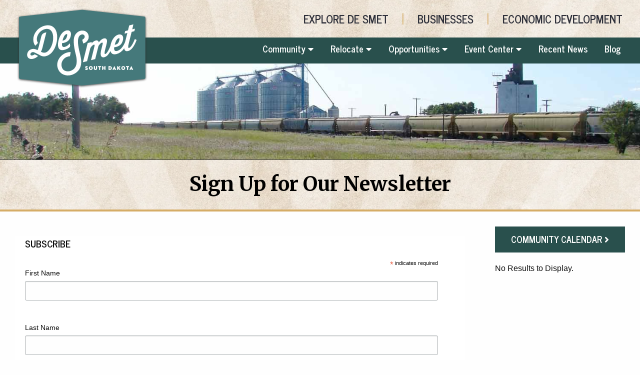

--- FILE ---
content_type: text/css
request_url: https://desmetsd.com/css/app.css
body_size: 9184
content:
body p{
	font-size: 18px;
	line-height: 2;
}

.textsmaller p{
  font-size: 16px;
  line-height: 1.5;
}

.textsmaller h2{
  font-size: 26px;
  color: #C28F1A;
}

.textsmaller2 p{
  font-size: 16px;
  line-height: 1.5;
}

.yellow{
  color: #C28F1A;
}

.extrap{
  padding: 10px;
}

.calloutyellow{
  padding: 15px 10px 15px 10px;
  border-radius: 10px;
  background-color: #d5ac66;
}

.calloutyellow p{
font-size: 17px;
font-weight: 500;
} 

.calloutyellow p,h2{
  padding: 0;
  margin: 0;
}

.button{
  text-transform: uppercase;
  font-weight: bold;
  font-family: 'News Cycle', sans-serif;
  font-size: 18px;
  background-color: #44797b;
  color: white;
}

.button:hover{
  background-color: #29504d;
  color: white;
}

.button:focus{
  background-color: #29504d;
  color: white;
}

.button.secondary{
  text-transform: uppercase;
  font-weight: bold;
  font-family: 'News Cycle', sans-serif;
  font-size: 18px;
  background-color: #29504d;
  color: white;
  text-decoration: none;
}

.button.secondary:hover{
  text-transform: uppercase;
  font-weight: bold;
  font-family: 'News Cycle', sans-serif;
  font-size: 18px;
  background-color: #44797b;
  color: white;
  text-decoration: none;
}

.button.secondary:focus{
  text-transform: uppercase;
  font-weight: bold;
  font-family: 'News Cycle', sans-serif;
  font-size: 18px;
  background-color: #44797b;
  color: white;
  text-decoration: none;
}

.button.social{
  text-transform: uppercase;
  font-weight: bold;
  font-family: 'News Cycle', sans-serif;
  font-size: 18px;
  background-color: #44797b;
  color: white;
  text-decoration: none;
  padding-top: 15px;
  padding-bottom: 15px;
}

.button.social:hover{
  text-transform: uppercase;
  font-weight: bold;
  font-family: 'News Cycle', sans-serif;
  font-size: 18px;
  background-color: #4d8a8c;
  color: white;
  text-decoration: none;
}

.button.social:focus{
  text-transform: uppercase;
  font-weight: bold;
  font-family: 'News Cycle', sans-serif;
  font-size: 18px;
  background-color: #44797b;
  color: white;
  text-decoration: none;
}

.button.small{
  font-size: 15px;
}

.subpagehead{
  background-color: #222222;
  color: black;
  padding: 15px 0;
  width:100%;
  background: url('../images/texture-2-warm.webp') no-repeat center center;
  background-size: cover;
  border-bottom: 4px solid #d5ac66;
  border-top: 1px solid #444444;
}

.thingstodo h2{
  background-color: #e8e8e8;
  border-top: 4px solid #d5ac66;
  color: black;
  padding: 5px 15px 10px 15px;
}

.thingstodo img{
  border-top: 1px solid #e8e8e8;
  border-left: 1px solid #e8e8e8;
  border-right: 1px solid #e8e8e8;
}

.imgright{
width: 50%;
float: right;
padding: 0 0 10px 20px;
}

.shadowhover:hover{
  -webkit-box-shadow: 4px 5px 15px -4px rgba(0,0,0,0.39); 
box-shadow: 4px 5px 15px -4px rgba(0,0,0,0.39);
}

.padbot p:last-child{
  padding-bottom: 30px;
}

.h1{
  font-family: 'Merriweather', serif;
  font-weight: bold;
  font-size: 40px;
}

.h2, .h3, .h4, .h5, .h6{
  font-family: 'News Cycle', sans-serif;
  font-weight: bold;
  text-transform: uppercase;
  letter-spacing: 2px;
}

h2, h3, h4, h5, h6{
  font-family: 'News Cycle', sans-serif;
  font-weight: bold;
  text-transform: uppercase;
}

.quote{
  padding: 0 45px 10px 45px;
}

.housingimg{
    max-width: 100%;
    aspect-ratio: 2 / 1.5;
    width: 100%;
    object-fit: cover;
    height: auto;
    transform: scale(1);
}

.listinginfo p{
  line-height: 1.5;
}

.card-section p{
  margin-bottom: 10px;
  line-height: 1.5;
}

.card-section .button{
  margin-bottom: 0px;
}

.cursive{
  font-family: 'Allura', cursive;
  font-weight: bold;
  font-size: 40px;
  text-transform: capitalize;
}

.texturewrap{
  width:100%;
  background: url('../images/texture-2-warm.webp') no-repeat center center;
  background-size: cover;
  padding: 30px 0;
}

.darkgrey{
  background-color: #333333;
  width:100%;
  color: white;
}

.darkgrey ul a{
  color: white;
  font-size: 18px;
}

.darkgrey ul a:hover{
  text-decoration: underline;
}

.lightgreywrap{
  background-color: #d8d8d8;
  width:100%;
}

.iconwrap{
  width:100%;
  padding: 20px 0;
  border-bottom: 5px solid #29504d;
  border-top: 5px solid #29504d;
}

.iconhover:hover,
.iconhover:focus {
  -webkit-filter: drop-shadow(3px 3px 5px #888888);
        filter: drop-shadow(3px 3px 5px #888888);
  transform: translateY(-0.5em);
}

.iconwrap img{
  padding: 20px;
}

.flex{
  max-width: 1500px;
}

.newsblock {
  background-color: #d4d4d4;
  border: 0.5px solid #d4d4d4;
  padding: 10px;
}

.newsblock h3{
  padding: 10px 10px 0 10px;
}

.newsblock h2{
  padding: 10px 10px 0 10px;
}

.newsblock p{
  padding: 0 20px;
}

.newsblock img{
  width: 100%;
  }

.accordion-item{
  background-color: #d5ac66;
}

.accordion-item .accordion-title{
  color: black;
  text-transform: uppercase;
  font-weight: bold;
  font-family: 'News Cycle', sans-serif;
  font-size: 20px;

}

.accordion-item:hover{
  background-color: #C28F1A;
}

.padding{padding: 40px;}
.paddingless{padding: 10px;}

.mtop0{margin-top: 0px;}
.mtop5{margin-top: 5px;}
.mtop10{margin-top: 10px;}
.mtop15{margin-top: 15px;}
.mtop20{margin-top: 20px;}
.mtop30{margin-top: 30px;}
.mtop40{margin-top: 40px;}
.mtop50{margin-top: 50px;}
.mtop100{margin-top: 100px;}

.mbot0{margin-bottom: 0px;}
.mbot5{margin-bottom: 5px;}
.mbot10{margin-bottom: 10px;}
.mbot20{margin-bottom: 20px;}
.mbot30{margin-bottom: 30px;}
.mbot40{margin-bottom: 40px;}
.mbot50{margin-bottom: 50px;}
.mbot100{margin-bottom: 100px;}

.pleft15{padding-left: 15px;}
.pright15{padding-right: 15px;}
.pbot20{padding-bottom: 20px;}
.pright20{padding-right: 20px;}

.bold{font-weight: bold;}
.photo100{width: 100%;}
.pad{padding: 0 10px 0 10px;}
.hoverit:hover{opacity:0.85;}

.adborder {
border:1px solid #DAD1C4;
}

.adborder:hover {
opacity:0.95;
}

.swiper-slide img {
  display: block;
  width: 100%;
  height: 100%;
  object-fit: cover;
}

.swiper-container {
  margin-left: auto;
  margin-right: auto;
}

.swiper-button-next,.swiper-button-prev{
  color: white!important;
}

.swiper-pagination-bullet{
  background-color: white!important;
}

/* Container holding the image and the text */
.container {
  position: relative;
  text-align: center;
  overflow: hidden;
  width: 100%;
}

@media screen and (max-width: 29.9375em) {
/* Centered text */
.centered {
  position: absolute;
  top: 50%;
  left: 50%;
  transform: translate(-50%, -50%);
  font-size: 26px;
  color: white;
  font-weight: bold;
  text-transform: uppercase;
  text-shadow: 1px 1px 2px #000000;
  font-family: 'News Cycle', sans-serif;
  letter-spacing: 3px;

}
}

@media screen and (max-width: 0em), screen and (min-width: 30em) {
/* Centered text */
.centered {
  position: absolute;
  top: 50%;
  left: 50%;
  transform: translate(-50%, -50%);
  font-size: 40px;
  color: white;
  font-weight: bold;
  text-transform: uppercase;
  text-shadow: 1px 1px 2px #000000;
  font-family: 'News Cycle', sans-serif;
  letter-spacing: 3px;

}
}

* {
    -moz-box-sizing: border-box;
    -webkit-box-sizing: border-box;
    box-sizing: border-box;
    margin: 0;
    padding: 0;
}

.container img {
    max-width: 100%;
    transition: all 0.3s;
    display: block;
    width: 100%;
    height: auto;
    transform: scale(1);
}

.container:hover img {
    transform: scale(1.2);
}

.container-gallery{
  background-position: center;
  background-repeat: no-repeat;
  background-size: cover;
  position: relative;
  position:relative;
  overflow:hidden;
}

.container-gallery:hover img {
    transform: scale(1.2);
}

.container-gallery img {
    max-width: 100%;
    transition: all 0.3s;
    display: block;
    aspect-ratio: 1 / 1;
    width: 100%;
    object-fit: cover;
    height: auto;
    transform: scale(1);
}

.container-gallery{
  background-position: center;
  background-repeat: no-repeat;
  background-size: cover;
  position: relative;
  position:relative;
  overflow:hidden;
}

.container-gallery:hover img {
    transform: scale(1.2);
}

.container-gallery img {
    transition: all 0.3s;
    display: block;
    height: 300px;
    object-fit: cover;
    transform: scale(1);
    min-width: 100%;
}

.gallerywrap{
  border-top: 5px solid #d5ac66;
}

.calloutbd{
  background-color: #e4e4e4;
  margin-bottom: 20px;
}

.calloutgrey{
  background-color: #d9d9d9;
  padding: 20px 20px 10px 20px;
}

.calloutgrey .soc em{
  font-size: 40px;
  color: black;
  padding: 5px;
}

.paddinginside{
  margin-top: 1px;
}

.logodb{
  padding: 20px;
}

.infodb p{
  color: #555555;
  font-weight: bold;
  line-height: 1.5;
  font-size: 16px;
}

.infodb .social em{
  font-size: 40px;
  padding: 5px;
  margin-bottom: 10px;
}

.headerdb{
  color: white;
  background-color: #29504d;
  border-bottom: 4px solid #d5ac66;
  padding: 10px 15px 5px 15px;
  font-weight: bold;
}

.map iframe{
  width: 100%;
  height: 300px;
}

.backgrey{
  padding: 15px 20px 0px 15px;
  margin-top: 0px;
  background-color: #e4e4e4;
  
}

.rightnav a{
  text-decoration: none;
  color: black;
  font-weight: bold;
}

.rightnav a:hover{
  text-decoration: none;
  color: black;
  font-weight: bold;
}

.rightnav p{
  color: black;
  background-color:#d5ac66;
  margin: 0px;
  padding: 5px 15px;
  font-size: 15px;
}

.rightnav p:hover{
  background-color:#C28F1A;
  margin: 0px;
  padding: 5px 15px;
}

.rightnav em{
  padding-right: 5px;
}


--- FILE ---
content_type: text/css
request_url: https://desmetsd.com/css/app-nav.css
body_size: 2908
content:
@media screen and (max-width: 49.9375em) {
 #menu {
  display:none;
}
.menuback{
  background-color:#29504d;
  width: 100%;
}
}

@media screen and (max-width: 0em), screen and (min-width: 50em) {
.slicknav_menu {
  display:none;
}
.menuback{
/*  border-top: 1px solid #000000;*/
}
}

.logotop{
  position: absolute;
  z-index: 2;
  width: 310px;
  margin: 10px;
  -webkit-filter: drop-shadow(0 1px 2px #333333);
    filter: drop-shadow(0 1px 2px #333333); 
}

.logo{
  width: 300px;
  margin: 20px;
}

.logo:hover{
  opacity: 0.9;
}

header a{
  text-decoration: none;
}

.backwhite{
  background-color: white;
}

.headerwrap{
/*  border-bottom: 3px solid #000000;*/
  width:100%;
  background: url('../images/texture-2-warm.webp') no-repeat center center;
  background-size: cover;
  font-family: 'News Cycle', sans-serif;
  text-transform: uppercase;
  font-size:26px;
}

.headerwrap li{
  color: #d5ac66;
}

.navbar ul li a {
  display: block;
  text-decoration: none;
  color: #2e303a;
  padding: 20px;
  white-space: nowrap;
  font-size:22px;
  font-weight:bold;
}

.navbar li{
  display: inline-block;
position: relative;
list-style: none;
}

.navbar ul li a:hover 
{
  color:#7f8079;
}

.drop-item{
  width: 100%;
}

.nav-ul li a{
  color: black;
}

.nav-ul li a:hover{
  color: #780001;
  text-decoration: none;
}

.navbar ul {
  margin: 0;
  padding: 0;
  list-style: none;
  z-index: 999999;
  background-color: transparent;
}


.navbar2 ul {
  margin: 0;
  padding: 0;
  list-style: none;
  z-index: 999999;
  background-color: transparent;
}

.navbar .nav-item{
  display: inline-block;
  position: relative;
  margin-top: 5px;
  margin-bottom: 10px;
}


.navbar2 .nav-item{
  display: inline-block;
  position: relative;
  margin-top: 5px;
  margin-bottom: 10px;
}

.navbar li ul {
  display:none;
  background-color: white;
  border: 0.5px solid #666666;
  z-index: 999999;
}

.navbar2 li ul {
  display:none;
  background-color: #29504d;
  z-index: 999999;
}


.navbar li:hover ul {
  display: block;
  position: absolute;
}

.navbar2 li:hover ul {
  display: block;
  position: absolute;
}

.navbar ul li ul {
  font-size: 14px;
  width: 220px;
  width: auto;
}

.navbar2 ul li ul {
  width: 220px;
  padding: 5px 0;
}

.drop-item{
  float: none;
}

.navbar ul li ul a{
  font-size:16px;
  padding: 10px 20px;
  margin:0px;
}

.navbar2 ul li ul li a {
display: block;
font-size:17px;
}

.thenav2 a {
display: block;}

.navbar2 ul li ul li{
  margin: 5px 0;
}

.nav-ul{
  margin-right: 30px;
  padding-bottom: 5px;
  padding-top: 5px;
}

.topbar{
  background-color: #29504d;
  color: white;
}

.topbar ul{
  list-style-type: none;
  margin: 0;
  padding: 0;
  overflow: hidden;
}

.topbar li {
  padding-left: 15px;
  padding-right: 15px;
  display: inline-block;
}

.topbar {
  display: block;
  padding: 8px 8px 15px 8px;
  background-color: #29504d;
  line-height: 0.5;
}

.topbar a{
  font-family: 'News Cycle', sans-serif;
  font-weight: bold;
  font-size: 18px;
  color: white;
}

.topbar a:hover{
  color: #d8d8d8;
}




--- FILE ---
content_type: text/css
request_url: https://desmetsd.com/css/app-footer.css
body_size: 1176
content:
.footer-wrap{
  width: 100%;
  background-color: #333333;
  padding-bottom: 10px;
  padding: 10px;
  font-size: 16px;
  padding: 20px 0 20px 0;
}

.footer-wrap .padding{
  padding-left: 20px;
  padding-right: 20px;
}

.footer-wrap a{
  text-decoration: none;
}

.graphic-wrap{
  background-color: #e2e1dd;
}

.social-wrap{
  background-color: #29504d;
  padding: 20px 0 5px 0;
}

.social-wrap .soc em{
  font-size: 50px; 
  padding-right: 20px;
}

.social-wrap .soc em:hover{
  color: #d8d8d8;
}

.social-wrap a{
  color: white;
}

.logofooter{
  height: 170px;
}

.social{
  font-size: 50px;
  padding: 0px;
  margin: 0px;
}

.social a:hover{
  opacity: .7;
}

.footer-wrap{
  color: white;
}

.footer-wrap .underline{
  border-bottom: 1px dashed white;
}

footer p{
  line-height: 1.5;
}

footer a{
  color: white;
  font-weight: bold;
  text-decoration: underline;
}

footer a:hover{
  text-decoration: underline;
  color: white;
}

footer .foot{
  padding-top: 12px;
  padding-bottom: 0px;
}

.bottom-bar p{
  width: 100%;
  font-size: 15px;
  padding-top: 10px;
  color: #29504d;
}

.bottom-bar a{
  text-decoration: underline;
  color: #29504d;
}

.bottom-bar a:hover{
  text-decoration: underline;
  color: #29504d;
  font-weight: bold;
}

.copyright{
  font-size: 12px;
  margin: 0px;
  padding: 0px;
}

--- FILE ---
content_type: text/css
request_url: https://desmetsd.com/css/snav.css
body_size: 3595
content:
/*!
 * SlickNav Responsive Mobile Menu v1.0.7
 * (c) 2016 Josh Cope
 * licensed under MIT
 */
.slicknav_btn {
  position: relative;
  display: block;
  vertical-align: middle;
  float: right;
  padding: 0.6em 0.625em 0.438em 0.625em;
  line-height: 1.125em;
  cursor: pointer; 
  font-family: sans-serif;}
  .slicknav_btn .slicknav_icon-bar + .slicknav_icon-bar {
    margin-top: 0.188em; }

.slicknav_menu {
  *zoom: 1; }
  .slicknav_menu .slicknav_menutxt {
    display: block;
    line-height: 1.188em;
    float: left; }
  .slicknav_menu .slicknav_icon {
    float: left;
    width: 1.125em;
    height: 0.875em;
    margin: 0.188em 0 0 0.438em; }
    .slicknav_menu .slicknav_icon:before {
      background: transparent;
      width: 1.125em;
      height: 0.875em;
      display: block;
      content: "";
      position: absolute; }
  .slicknav_menu .slicknav_no-text {
    margin: 0; }
  .slicknav_menu .slicknav_icon-bar {
    display: block;
    width: 1.125em;
    height: 0.125em;
    -webkit-border-radius: 1px;
    -moz-border-radius: 1px;
    border-radius: 1px;
    -webkit-box-shadow: 0 1px 0 rgba(0, 0, 0, 0.25);
    -moz-box-shadow: 0 1px 0 rgba(0, 0, 0, 0.25);
    box-shadow: 0 1px 0 rgba(0, 0, 0, 0.25); }
  .slicknav_menu:before {
    content: " ";
    display: table; }
  .slicknav_menu:after {
    content: " ";
    display: table;
    clear: both; }

.slicknav_nav {
  clear: both; }
  .slicknav_nav ul {
    display: block; }
  .slicknav_nav li {
    display: block;
    text-align: left; }
  .slicknav_nav .slicknav_arrow {
    font-size: 0.8em;
    margin: 0 0 0 0.4em; }
  .slicknav_nav .slicknav_item {
    cursor: pointer; }
    .slicknav_nav .slicknav_item a {
      display: inline; }
  .slicknav_nav .slicknav_row {
    display: block; }
  .slicknav_nav a {
    display: block; }
  .slicknav_nav .slicknav_parent-link a {
    display: inline; }

.slicknav_brand {
  float: left; }

.slicknav_menu {
  font-size: 16px;
  box-sizing: border-box;
  background: #29504d;
  padding: 5px; }
  .slicknav_menu * {
    box-sizing: border-box; }
  .slicknav_menu .slicknav_menutxt {
    color: white;
    font-weight: bold;}
  .slicknav_menu .slicknav_icon-bar {
    background-color: white; }

.slicknav_menu .dropdown{
  background-color: #29504d; 
}

.slicknav_menu .dropdown a{
  color: white; 
  font-weight: bold;
  font-size: 18px;
}

.slicknav_btn {
  margin: 5px 5px 6px;
  text-decoration: none;
  background-color: #29504d; }

.slicknav_nav {
  color: #1b4764;
  margin: 0;
  padding: 0;
  font-size: 0.875em;
  list-style: none;
  overflow: hidden; 
  text-transform: none;
}
  .slicknav_nav ul {
    list-style: none;
    overflow: hidden;
    padding: 0;
    margin: 0 0 0 20px; }
  .slicknav_nav .slicknav_row {
    padding: 5px 10px;
    margin: 2px 5px; }
    .slicknav_nav .slicknav_row:hover {
      -webkit-border-radius: 6px;
      -moz-border-radius: 6px;
      border-radius: 6px;
      background: ;
      color: white; }
  .slicknav_nav a {
    padding: 7px 10px 10px 10px;
    margin: 2px 5px;
    text-decoration: none;
    color: white; 
    font-weight: bold;
    font-size: 18px;
  }
  .slicknav_nav .button{
    color: white;
  }
  .slicknav_nav .button:hover{
    color: #29504d;
  }
    .slicknav_nav a:hover {
      -webkit-border-radius: 6px;
      -moz-border-radius: 6px;
      border-radius: 0px;
      color: #d8d8d8; 
      font-weight: bold;}
  .slicknav_nav .slicknav_txtnode {
    margin-left: 15px; }
  .slicknav_nav .slicknav_item a {
    padding: 0;
    margin: 0; }
  .slicknav_nav .slicknav_parent-link a {
    padding: 0;
    margin: 0; }

.slicknav_brand {
  color: #f2eee5;
  font-size: 18px;
  line-height: 30px;
  padding: 7px 12px;
  height: 44px; }


--- FILE ---
content_type: application/javascript; charset=UTF-8
request_url: https://desmetsd.com/js/webform-newsletter.js
body_size: 708
content:
$(document).ready(function(){
$("#btnnews").click(function(){
var ename = $("#name").val();
var eemail = $("#email").val();
var eaddress = $("#address").val();
var ecity = $("#city").val();
var estate = $("#state").val();
var ezip = $("#zip").val();
var escheck = $("#scheck").val();
if(ename=='' || eemail=='' || eaddress=='' || ecity=='' || estate=='' || ezip=='' || escheck=='')
{
alert("Please fill out the form.  All fields required");
}
else{
$("#btnnews").hide();
$.post("webform-newsletter-process.php", //Required URL of the page on server
{ // Data Sending With Request To Server
name:ename,
email:eemail,
address:eaddress,
city:ecity,
state:estate,
zip:ezip,
scheck:escheck
},
function(response,status){ // Required Callback Function
document.getElementById("showData").innerHTML=response;
$("#newsletterform")[0].reset();
});
}
});
});




--- FILE ---
content_type: application/javascript; charset=UTF-8
request_url: https://desmetsd.com/js/webform-jobs.js
body_size: 488
content:
$(document).ready(function(){
$("#btnjobs").click(function(){
var ename = $("#name").val();
var eemail = $("#email").val();
var ephone = $("#phone").val();
var ecomments = $("#comments").val();
var escheck = $("#scheck").val();
if(ename=='' || eemail=='' || ephone=='' || escheck=='')
{
alert("Please fill out the form.  All fields required");
}
else{
$("#btnjobs").hide();
var fdata = $('#jobscontactform').serialize();
$.post("webform-jobs-process.php", fdata,
function(response,status){ // Required Callback Function
document.getElementById("showDatajobs").innerHTML=response;
$("#jobscontactform")[0].reset();
});
}
});
});




--- FILE ---
content_type: application/javascript; charset=UTF-8
request_url: https://desmetsd.com/js/justifiedGallery.js
body_size: 40256
content:
/**
 * Justified Gallery - v4.0.0-alpha
 * http://miromannino.github.io/Justified-Gallery/
 *
 * Copyright (c) 2019 Miro Mannino
 * Licensed under the MIT license.
 */

/**
 * Justified Gallery controller constructor
 *
 * @param $gallery the gallery to build
 * @param settings the settings (the defaults are in JustifiedGallery.defaults)
 * @constructor
 */
var JustifiedGallery = function ($gallery, settings) {

  this.settings = settings;
  this.checkSettings();

  this.imgAnalyzerTimeout = null;
  this.entries = null;
  this.buildingRow = {
    entriesBuff: [],
    width: 0,
    height: 0,
    aspectRatio: 0
  };
  this.lastFetchedEntry = null;
  this.lastAnalyzedIndex = -1;
  this.yield = {
    every: 2, // do a flush every n flushes (must be greater than 1)
    flushed: 0 // flushed rows without a yield
  };
  this.border = settings.border >= 0 ? settings.border : settings.margins;
  this.maxRowHeight = this.retrieveMaxRowHeight();
  this.suffixRanges = this.retrieveSuffixRanges();
  this.offY = this.border;
  this.rows = 0;
  this.spinner = {
    phase: 0,
    timeSlot: 150,
    $el: $('<div class="jg-spinner"><span></span><span></span><span></span></div>'),
    intervalId: null
  };
  this.scrollBarOn = false;
  this.checkWidthIntervalId = null;
  this.galleryWidth = $gallery.width();
  this.$gallery = $gallery;

};

/** @returns {String} the best suffix given the width and the height */
JustifiedGallery.prototype.getSuffix = function (width, height) {
  var longestSide, i;
  longestSide = (width > height) ? width : height;
  for (i = 0; i < this.suffixRanges.length; i++) {
    if (longestSide <= this.suffixRanges[i]) {
      return this.settings.sizeRangeSuffixes[this.suffixRanges[i]];
    }
  }
  return this.settings.sizeRangeSuffixes[this.suffixRanges[i - 1]];
};

/**
 * Remove the suffix from the string
 *
 * @returns {string} a new string without the suffix
 */
JustifiedGallery.prototype.removeSuffix = function (str, suffix) {
  return str.substring(0, str.length - suffix.length);
};

/**
 * @returns {boolean} a boolean to say if the suffix is contained in the str or not
 */
JustifiedGallery.prototype.endsWith = function (str, suffix) {
  return str.indexOf(suffix, str.length - suffix.length) !== -1;
};

/**
 * Get the used suffix of a particular url
 *
 * @param str
 * @returns {String} return the used suffix
 */
JustifiedGallery.prototype.getUsedSuffix = function (str) {
  for (var si in this.settings.sizeRangeSuffixes) {
    if (this.settings.sizeRangeSuffixes.hasOwnProperty(si)) {
      if (this.settings.sizeRangeSuffixes[si].length === 0) continue;
      if (this.endsWith(str, this.settings.sizeRangeSuffixes[si])) return this.settings.sizeRangeSuffixes[si];
    }
  }
  return '';
};

/**
 * Given an image src, with the width and the height, returns the new image src with the
 * best suffix to show the best quality thumbnail.
 *
 * @returns {String} the suffix to use
 */
JustifiedGallery.prototype.newSrc = function (imageSrc, imgWidth, imgHeight, image) {
  var newImageSrc;

  if (this.settings.thumbnailPath) {
    newImageSrc = this.settings.thumbnailPath(imageSrc, imgWidth, imgHeight, image);
  } else {
    var matchRes = imageSrc.match(this.settings.extension);
    var ext = (matchRes !== null) ? matchRes[0] : '';
    newImageSrc = imageSrc.replace(this.settings.extension, '');
    newImageSrc = this.removeSuffix(newImageSrc, this.getUsedSuffix(newImageSrc));
    newImageSrc += this.getSuffix(imgWidth, imgHeight) + ext;
  }

  return newImageSrc;
};

/**
 * Shows the images that is in the given entry
 *
 * @param $entry the entry
 * @param callback the callback that is called when the show animation is finished
 */
JustifiedGallery.prototype.showImg = function ($entry, callback) {
  if (this.settings.cssAnimation) {
    $entry.addClass('jg-entry-visible');
    if (callback) callback();
  } else {
    $entry.stop().fadeTo(this.settings.imagesAnimationDuration, 1.0, callback);
    $entry.find(this.settings.imgSelector).stop().fadeTo(this.settings.imagesAnimationDuration, 1.0, callback);
  }
};

/**
 * Extract the image src form the image, looking from the 'safe-src', and if it can't be found, from the
 * 'src' attribute. It saves in the image data the 'jg.originalSrc' field, with the extracted src.
 *
 * @param $image the image to analyze
 * @returns {String} the extracted src
 */
JustifiedGallery.prototype.extractImgSrcFromImage = function ($image) {
  var imageSrc = $image.data('safe-src');
  var imageSrcLoc = 'data-safe-src';
  if (typeof imageSrc === 'undefined') {
    imageSrc = $image.attr('src');
    imageSrcLoc = 'src';
  }
  $image.data('jg.originalSrc', imageSrc); // this is saved for the destroy method
  $image.data('jg.src', imageSrc); // this will change overtime
  $image.data('jg.originalSrcLoc', imageSrcLoc); // this is saved for the destroy method
  return imageSrc;
};

/** @returns {jQuery} the image in the given entry */
JustifiedGallery.prototype.imgFromEntry = function ($entry) {
  var $img = $entry.find(this.settings.imgSelector);
  return $img.length === 0 ? null : $img;
};

/** @returns {jQuery} the caption in the given entry */
JustifiedGallery.prototype.captionFromEntry = function ($entry) {
  var $caption = $entry.find('> .caption');
  return $caption.length === 0 ? null : $caption;
};

/**
 * Display the entry
 *
 * @param {jQuery} $entry the entry to display
 * @param {int} x the x position where the entry must be positioned
 * @param y the y position where the entry must be positioned
 * @param imgWidth the image width
 * @param imgHeight the image height
 * @param rowHeight the row height of the row that owns the entry
 */
JustifiedGallery.prototype.displayEntry = function ($entry, x, y, imgWidth, imgHeight, rowHeight) {
  $entry.width(imgWidth);
  $entry.height(rowHeight);
  $entry.css('top', y);
  $entry.css('left', x);

  var $image = this.imgFromEntry($entry);
  if ($image !== null) {
    $image.css('width', imgWidth);
    $image.css('height', imgHeight);
    $image.css('margin-left', - imgWidth / 2);
    $image.css('margin-top', - imgHeight / 2);

    // Image reloading for an high quality of thumbnails
    var imageSrc = $image.data('jg.src');
    if (imageSrc) {
      imageSrc = this.newSrc(imageSrc, imgWidth, imgHeight, $image[0]);

      $image.one('error', function () {
         this.resetImgSrc($image); //revert to the original thumbnail
      });

      var loadNewImage = function () {
        // if (imageSrc !== newImageSrc) { 
          $image.attr('src', imageSrc);
        // }
      };

      if ($entry.data('jg.loaded') === 'skipped' && imageSrc) {
        this.onImageEvent(imageSrc, (function() {
          this.showImg($entry, loadNewImage); //load the new image after the fadeIn
          $entry.data('jg.loaded', true);
        }).bind(this));
      } else {
        this.showImg($entry, loadNewImage); //load the new image after the fadeIn
      }
    
    }

  } else {
    this.showImg($entry);
  }

  this.displayEntryCaption($entry);
};

/**
 * Display the entry caption. If the caption element doesn't exists, it creates the caption using the 'alt'
 * or the 'title' attributes.
 *
 * @param {jQuery} $entry the entry to process
 */
JustifiedGallery.prototype.displayEntryCaption = function ($entry) {
  var $image = this.imgFromEntry($entry);
  if ($image !== null && this.settings.captions) {
    var $imgCaption = this.captionFromEntry($entry);

    // Create it if it doesn't exists
    if ($imgCaption === null) {
      var caption = $image.attr('alt');
      if (!this.isValidCaption(caption)) caption = $entry.attr('title');
      if (this.isValidCaption(caption)) { // Create only we found something
        $imgCaption = $('<div class="caption">' + caption + '</div>');
        $entry.append($imgCaption);
        $entry.data('jg.createdCaption', true);
      }
    }

    // Create events (we check again the $imgCaption because it can be still inexistent)
    if ($imgCaption !== null) {
      if (!this.settings.cssAnimation) $imgCaption.stop().fadeTo(0, this.settings.captionSettings.nonVisibleOpacity);
      this.addCaptionEventsHandlers($entry);
    }
  } else {
    this.removeCaptionEventsHandlers($entry);
  }
};

/**
 * Validates the caption
 *
 * @param caption The caption that should be validated
 * @return {boolean} Validation result
 */
JustifiedGallery.prototype.isValidCaption = function (caption) {
  return (typeof caption !== 'undefined' && caption.length > 0);
};

/**
 * The callback for the event 'mouseenter'. It assumes that the event currentTarget is an entry.
 * It shows the caption using jQuery (or using CSS if it is configured so)
 *
 * @param {Event} eventObject the event object
 */
JustifiedGallery.prototype.onEntryMouseEnterForCaption = function (eventObject) {
  var $caption = this.captionFromEntry($(eventObject.currentTarget));
  if (this.settings.cssAnimation) {
    $caption.addClass('caption-visible').removeClass('caption-hidden');
  } else {
    $caption.stop().fadeTo(this.settings.captionSettings.animationDuration,
      this.settings.captionSettings.visibleOpacity);
  }
};

/**
 * The callback for the event 'mouseleave'. It assumes that the event currentTarget is an entry.
 * It hides the caption using jQuery (or using CSS if it is configured so)
 *
 * @param {Event} eventObject the event object
 */
JustifiedGallery.prototype.onEntryMouseLeaveForCaption = function (eventObject) {
  var $caption = this.captionFromEntry($(eventObject.currentTarget));
  if (this.settings.cssAnimation) {
    $caption.removeClass('caption-visible').removeClass('caption-hidden');
  } else {
    $caption.stop().fadeTo(this.settings.captionSettings.animationDuration,
      this.settings.captionSettings.nonVisibleOpacity);
  }
};

/**
 * Add the handlers of the entry for the caption
 *
 * @param $entry the entry to modify
 */
JustifiedGallery.prototype.addCaptionEventsHandlers = function ($entry) {
  var captionMouseEvents = $entry.data('jg.captionMouseEvents');
  if (typeof captionMouseEvents === 'undefined') {
    captionMouseEvents = {
      mouseenter: $.proxy(this.onEntryMouseEnterForCaption, this),
      mouseleave: $.proxy(this.onEntryMouseLeaveForCaption, this)
    };
    $entry.on('mouseenter', undefined, undefined, captionMouseEvents.mouseenter);
    $entry.on('mouseleave', undefined, undefined, captionMouseEvents.mouseleave);
    $entry.data('jg.captionMouseEvents', captionMouseEvents);
  }
};

/**
 * Remove the handlers of the entry for the caption
 *
 * @param $entry the entry to modify
 */
JustifiedGallery.prototype.removeCaptionEventsHandlers = function ($entry) {
  var captionMouseEvents = $entry.data('jg.captionMouseEvents');
  if (typeof captionMouseEvents !== 'undefined') {
    $entry.off('mouseenter', undefined, captionMouseEvents.mouseenter);
    $entry.off('mouseleave', undefined, captionMouseEvents.mouseleave);
    $entry.removeData('jg.captionMouseEvents');
  }
};

/**
 * Clear the building row data to be used for a new row
 */
JustifiedGallery.prototype.clearBuildingRow = function () {
  this.buildingRow.entriesBuff = [];
  this.buildingRow.aspectRatio = 0;
  this.buildingRow.width = 0;
};

/**
 * Justify the building row, preparing it to
 *
 * @param isLastRow
 * @returns a boolean to know if the row has been justified or not
 */
JustifiedGallery.prototype.prepareBuildingRow = function (isLastRow) {
  var i, $entry, imgAspectRatio, newImgW, newImgH, justify = true;
  var minHeight = 0;
  var availableWidth = this.galleryWidth - 2 * this.border - (
    (this.buildingRow.entriesBuff.length - 1) * this.settings.margins);
  var rowHeight = availableWidth / this.buildingRow.aspectRatio;
  var defaultRowHeight = this.settings.rowHeight;
  var justifiable = this.buildingRow.width / availableWidth > this.settings.justifyThreshold;

  //Skip the last row if we can't justify it and the lastRow == 'hide'
  if (isLastRow && this.settings.lastRow === 'hide' && !justifiable) {
    for (i = 0; i < this.buildingRow.entriesBuff.length; i++) {
      $entry = this.buildingRow.entriesBuff[i];
      if (this.settings.cssAnimation)
        $entry.removeClass('jg-entry-visible');
      else {
        $entry.stop().fadeTo(0, 0.1);
        $entry.find('> img, > a > img').fadeTo(0, 0);
      }
    }
    return -1;
  }

  // With lastRow = nojustify, justify if is justificable (the images will not become too big)
  if (isLastRow && !justifiable && this.settings.lastRow !== 'justify' && this.settings.lastRow !== 'hide') {
    justify = false;

    if (this.rows > 0) {
      defaultRowHeight = (this.offY - this.border - this.settings.margins * this.rows) / this.rows;
      justify = defaultRowHeight * this.buildingRow.aspectRatio / availableWidth > this.settings.justifyThreshold;
    }
  }

  for (i = 0; i < this.buildingRow.entriesBuff.length; i++) {
    $entry = this.buildingRow.entriesBuff[i];
    imgAspectRatio = $entry.data('jg.width') / $entry.data('jg.height');

    if (justify) {
      newImgW = (i === this.buildingRow.entriesBuff.length - 1) ? availableWidth : rowHeight * imgAspectRatio;
      newImgH = rowHeight;
    } else {
      newImgW = defaultRowHeight * imgAspectRatio;
      newImgH = defaultRowHeight;
    }

    availableWidth -= Math.round(newImgW);
    $entry.data('jg.jwidth', Math.round(newImgW));
    $entry.data('jg.jheight', Math.ceil(newImgH));
    if (i === 0 || minHeight > newImgH) minHeight = newImgH;
  }

  this.buildingRow.height = minHeight;
  return justify;
};

/**
 * Flush a row: justify it, modify the gallery height accordingly to the row height
 *
 * @param isLastRow
 */
JustifiedGallery.prototype.flushRow = function (isLastRow) {
  var settings = this.settings;
  var $entry, buildingRowRes, offX = this.border, i;

  buildingRowRes = this.prepareBuildingRow(isLastRow);
  if (isLastRow && settings.lastRow === 'hide' && buildingRowRes === -1) {
    this.clearBuildingRow();
    return;
  }

  if (this.maxRowHeight) {
    if (this.maxRowHeight < this.buildingRow.height) this.buildingRow.height = this.maxRowHeight;
  }

  //Align last (unjustified) row
  if (isLastRow && (settings.lastRow === 'center' || settings.lastRow === 'right')) {
    var availableWidth = this.galleryWidth - 2 * this.border - (this.buildingRow.entriesBuff.length - 1) * settings.margins;

    for (i = 0; i < this.buildingRow.entriesBuff.length; i++) {
      $entry = this.buildingRow.entriesBuff[i];
      availableWidth -= $entry.data('jg.jwidth');
    }

    if (settings.lastRow === 'center')
      offX += availableWidth / 2;
    else if (settings.lastRow === 'right')
      offX += availableWidth;
  }

  var lastEntryIdx = this.buildingRow.entriesBuff.length - 1;
  for (i = 0; i <= lastEntryIdx; i++) {
    $entry = this.buildingRow.entriesBuff[this.settings.rtl ? lastEntryIdx - i : i];
    this.displayEntry($entry, offX, this.offY, $entry.data('jg.jwidth'), $entry.data('jg.jheight'), this.buildingRow.height);
    offX += $entry.data('jg.jwidth') + settings.margins;
  }

  //Gallery Height
  this.galleryHeightToSet = this.offY + this.buildingRow.height + this.border;
  this.setGalleryTempHeight(this.galleryHeightToSet + this.getSpinnerHeight());

  if (!isLastRow || (this.buildingRow.height <= settings.rowHeight && buildingRowRes)) {
    //Ready for a new row
    this.offY += this.buildingRow.height + settings.margins;
    this.rows += 1;
    this.clearBuildingRow();
    this.settings.triggerEvent.call(this, 'jg.rowflush');
  }
};


// Scroll position not restoring: https://github.com/miromannino/Justified-Gallery/issues/221
var galleryPrevStaticHeight = 0;

JustifiedGallery.prototype.rememberGalleryHeight = function () {
  galleryPrevStaticHeight = this.$gallery.height();
  this.$gallery.height(galleryPrevStaticHeight);
};

// grow only
JustifiedGallery.prototype.setGalleryTempHeight = function (height) {
  galleryPrevStaticHeight = Math.max(height, galleryPrevStaticHeight);
  this.$gallery.height(galleryPrevStaticHeight);
};

JustifiedGallery.prototype.setGalleryFinalHeight = function (height) {
  galleryPrevStaticHeight = height;
  this.$gallery.height(height);
};

/**
 * Checks the width of the gallery container, to know if a new justification is needed
 */
JustifiedGallery.prototype.checkWidth = function () {
  this.checkWidthIntervalId = setInterval($.proxy(function () {

    // if the gallery is not currently visible, abort.
    if (!this.$gallery.is(":visible")) return;

    var galleryWidth = parseFloat(this.$gallery.width());
    if (Math.abs(galleryWidth - this.galleryWidth) > this.settings.refreshSensitivity) {
      this.galleryWidth = galleryWidth;
      this.rewind();

      this.rememberGalleryHeight();

      // Restart to analyze
      this.startImgAnalyzer(true);
    }
  }, this), this.settings.refreshTime);
};

/**
 * @returns {boolean} a boolean saying if the spinner is active or not
 */
JustifiedGallery.prototype.isSpinnerActive = function () {
  return this.spinner.intervalId !== null;
};

/**
 * @returns {int} the spinner height
 */
JustifiedGallery.prototype.getSpinnerHeight = function () {
  return this.spinner.$el.innerHeight();
};

/**
 * Stops the spinner animation and modify the gallery height to exclude the spinner
 */
JustifiedGallery.prototype.stopLoadingSpinnerAnimation = function () {
  clearInterval(this.spinner.intervalId);
  this.spinner.intervalId = null;
  this.setGalleryTempHeight(this.$gallery.height() - this.getSpinnerHeight());
  this.spinner.$el.detach();
};

/**
 * Starts the spinner animation
 */
JustifiedGallery.prototype.startLoadingSpinnerAnimation = function () {
  var spinnerContext = this.spinner;
  var $spinnerPoints = spinnerContext.$el.find('span');
  clearInterval(spinnerContext.intervalId);
  this.$gallery.append(spinnerContext.$el);
  this.setGalleryTempHeight(this.offY + this.buildingRow.height + this.getSpinnerHeight());
  spinnerContext.intervalId = setInterval(function () {
    if (spinnerContext.phase < $spinnerPoints.length) {
      $spinnerPoints.eq(spinnerContext.phase).fadeTo(spinnerContext.timeSlot, 1);
    } else {
      $spinnerPoints.eq(spinnerContext.phase - $spinnerPoints.length).fadeTo(spinnerContext.timeSlot, 0);
    }
    spinnerContext.phase = (spinnerContext.phase + 1) % ($spinnerPoints.length * 2);
  }, spinnerContext.timeSlot);
};

/**
 * Rewind the image analysis to start from the first entry.
 */
JustifiedGallery.prototype.rewind = function () {
  this.lastFetchedEntry = null;
  this.lastAnalyzedIndex = -1;
  this.offY = this.border;
  this.rows = 0;
  this.clearBuildingRow();
};

/**
 * @returns {String} `settings.selector` rejecting spinner element
 */
JustifiedGallery.prototype.getSelectorWithoutSpinner = function () {
  return this.settings.selector + ', div:not(.jg-spinner)';
};

/**
 * @returns {Array} all entries matched by `settings.selector`
 */
JustifiedGallery.prototype.getAllEntries = function () {
  var selector = this.getSelectorWithoutSpinner();
  return this.$gallery.children(selector).toArray();
};

/**
 * Update the entries searching it from the justified gallery HTML element
 *
 * @param norewind if norewind only the new entries will be changed (i.e. randomized, sorted or filtered)
 * @returns {boolean} true if some entries has been founded
 */
JustifiedGallery.prototype.updateEntries = function (norewind) {
  var newEntries;

  if (norewind && this.lastFetchedEntry != null) {
    var selector = this.getSelectorWithoutSpinner();
    newEntries = $(this.lastFetchedEntry).nextAll(selector).toArray();
  } else {
    this.entries = [];
    newEntries = this.getAllEntries();
  }

  if (newEntries.length > 0) {

    // Sort or randomize
    if ($.isFunction(this.settings.sort)) {
      newEntries = this.sortArray(newEntries);
    } else if (this.settings.randomize) {
      newEntries = this.shuffleArray(newEntries);
    }
    this.lastFetchedEntry = newEntries[newEntries.length - 1];

    // Filter
    if (this.settings.filter) {
      newEntries = this.filterArray(newEntries);
    } else {
      this.resetFilters(newEntries);
    }

  }

  this.entries = this.entries.concat(newEntries);
  return true;
};

/**
 * Apply the entries order to the DOM, iterating the entries and appending the images
 *
 * @param entries the entries that has been modified and that must be re-ordered in the DOM
 */
JustifiedGallery.prototype.insertToGallery = function (entries) {
  var that = this;
  $.each(entries, function () {
    $(this).appendTo(that.$gallery);
  });
};

/**
 * Shuffle the array using the Fisher-Yates shuffle algorithm
 *
 * @param a the array to shuffle
 * @return the shuffled array
 */
JustifiedGallery.prototype.shuffleArray = function (a) {
  var i, j, temp;
  for (i = a.length - 1; i > 0; i--) {
    j = Math.floor(Math.random() * (i + 1));
    temp = a[i];
    a[i] = a[j];
    a[j] = temp;
  }
  this.insertToGallery(a);
  return a;
};

/**
 * Sort the array using settings.comparator as comparator
 *
 * @param a the array to sort (it is sorted)
 * @return the sorted array
 */
JustifiedGallery.prototype.sortArray = function (a) {
  a.sort(this.settings.sort);
  this.insertToGallery(a);
  return a;
};

/**
 * Reset the filters removing the 'jg-filtered' class from all the entries
 *
 * @param a the array to reset
 */
JustifiedGallery.prototype.resetFilters = function (a) {
  for (var i = 0; i < a.length; i++) $(a[i]).removeClass('jg-filtered');
};

/**
 * Filter the entries considering theirs classes (if a string has been passed) or using a function for filtering.
 *
 * @param a the array to filter
 * @return the filtered array
 */
JustifiedGallery.prototype.filterArray = function (a) {
  var settings = this.settings;
  if ($.type(settings.filter) === 'string') {
    // Filter only keeping the entries passed in the string
    return a.filter(function (el) {
      var $el = $(el);
      if ($el.is(settings.filter)) {
        $el.removeClass('jg-filtered');
        return true;
      } else {
        $el.addClass('jg-filtered').removeClass('jg-visible');
        return false;
      }
    });
  } else if ($.isFunction(settings.filter)) {
    // Filter using the passed function
    var filteredArr = a.filter(settings.filter);
    for (var i = 0; i < a.length; i++) {
      if (filteredArr.indexOf(a[i]) === -1) {
        $(a[i]).addClass('jg-filtered').removeClass('jg-visible');
      } else {
        $(a[i]).removeClass('jg-filtered');
      }
    }
    return filteredArr;
  }
};

/**
 * Revert the image src to the default value.
 */
JustifiedGallery.prototype.resetImgSrc = function ($img) {
  if ($img.data('jg.originalSrcLoc') == 'src') {
    $img.attr('src', $img.data('jg.originalSrc'));
  } else {
    $img.attr('src', '');
  }
}

/**
 * Destroy the Justified Gallery instance.
 *
 * It clears all the css properties added in the style attributes. We doesn't backup the original
 * values for those css attributes, because it costs (performance) and because in general one
 * shouldn't use the style attribute for an uniform set of images (where we suppose the use of
 * classes). Creating a backup is also difficult because JG could be called multiple times and
 * with different style attributes.
 */
JustifiedGallery.prototype.destroy = function () {
  clearInterval(this.checkWidthIntervalId);
  this.stopImgAnalyzerStarter();

  // Get fresh entries list since filtered entries are absent in `this.entries`
  $.each(this.getAllEntries(), $.proxy(function (_, entry) {
    var $entry = $(entry);

    // Reset entry style
    $entry.css('width', '');
    $entry.css('height', '');
    $entry.css('top', '');
    $entry.css('left', '');
    $entry.data('jg.loaded', undefined);
    $entry.removeClass('jg-entry jg-filtered jg-entry-visible');

    // Reset image style
    var $img = this.imgFromEntry($entry);
    if ($img) {
      $img.css('width', '');
      $img.css('height', '');
      $img.css('margin-left', '');
      $img.css('margin-top', '');
      this.resetImgSrc($img);
      $img.data('jg.originalSrc', undefined);
      $img.data('jg.originalSrcLoc', undefined);
      $img.data('jg.src', undefined);
    }

    // Remove caption
    this.removeCaptionEventsHandlers($entry);
    var $caption = this.captionFromEntry($entry);
    if ($entry.data('jg.createdCaption')) {
      // remove also the caption element (if created by jg)
      $entry.data('jg.createdCaption', undefined);
      if ($caption !== null) $caption.remove();
    } else {
      if ($caption !== null) $caption.fadeTo(0, 1);
    }

  }, this));

  this.$gallery.css('height', '');
  this.$gallery.removeClass('justified-gallery');
  this.$gallery.data('jg.controller', undefined);
  this.settings.triggerEvent.call(this, 'jg.destroy');
};

/**
 * Analyze the images and builds the rows. It returns if it found an image that is not loaded.
 *
 * @param isForResize if the image analyzer is called for resizing or not, to call a different callback at the end
 */
JustifiedGallery.prototype.analyzeImages = function (isForResize) {
  for (var i = this.lastAnalyzedIndex + 1; i < this.entries.length; i++) {
    var $entry = $(this.entries[i]);
    if ($entry.data('jg.loaded') === true || $entry.data('jg.loaded') === 'skipped') {
      var availableWidth = this.galleryWidth - 2 * this.border - (
        (this.buildingRow.entriesBuff.length - 1) * this.settings.margins);
      var imgAspectRatio = $entry.data('jg.width') / $entry.data('jg.height');

      this.buildingRow.entriesBuff.push($entry);
      this.buildingRow.aspectRatio += imgAspectRatio;
      this.buildingRow.width += imgAspectRatio * this.settings.rowHeight;
      this.lastAnalyzedIndex = i;

      if (availableWidth / (this.buildingRow.aspectRatio + imgAspectRatio) < this.settings.rowHeight) {
        this.flushRow(false);

        if (++this.yield.flushed >= this.yield.every) {
          this.startImgAnalyzer(isForResize);
          return;
        }
      }
    } else if ($entry.data('jg.loaded') !== 'error') {
      return;
    }
  }

  // Last row flush (the row is not full)
  if (this.buildingRow.entriesBuff.length > 0) this.flushRow(true);

  if (this.isSpinnerActive()) {
    this.stopLoadingSpinnerAnimation();
  }

  /* Stop, if there is, the timeout to start the analyzeImages.
   This is because an image can be set loaded, and the timeout can be set,
   but this image can be analyzed yet.
   */
  this.stopImgAnalyzerStarter();

  //On complete callback
  this.settings.triggerEvent.call(this, isForResize ? 'jg.resize' : 'jg.complete');
  this.setGalleryFinalHeight(this.galleryHeightToSet);
};

/**
 * Stops any ImgAnalyzer starter (that has an assigned timeout)
 */
JustifiedGallery.prototype.stopImgAnalyzerStarter = function () {
  this.yield.flushed = 0;
  if (this.imgAnalyzerTimeout !== null) {
    clearTimeout(this.imgAnalyzerTimeout);
    this.imgAnalyzerTimeout = null;
  }
};

/**
 * Starts the image analyzer. It is not immediately called to let the browser to update the view
 *
 * @param isForResize specifies if the image analyzer must be called for resizing or not
 */
JustifiedGallery.prototype.startImgAnalyzer = function (isForResize) {
  var that = this;
  this.stopImgAnalyzerStarter();
  this.imgAnalyzerTimeout = setTimeout(function () {
    that.analyzeImages(isForResize);
  }, 0.001); // we can't start it immediately due to a IE different behaviour
};

/**
 * Checks if the image is loaded or not using another image object. We cannot use the 'complete' image property,
 * because some browsers, with a 404 set complete = true.
 *
 * @param imageSrc the image src to load
 * @param onLoad callback that is called when the image has been loaded
 * @param onError callback that is called in case of an error
 */
JustifiedGallery.prototype.onImageEvent = function (imageSrc, onLoad, onError) {
  if (!onLoad && !onError) return;

  var memImage = new Image();
  var $memImage = $(memImage);
  if (onLoad) {
    $memImage.one('load', function () {
      $memImage.off('load error');
      onLoad(memImage);
    });
  }
  if (onError) {
    $memImage.one('error', function () {
      $memImage.off('load error');
      onError(memImage);
    });
  }
  memImage.src = imageSrc;
};

/**
 * Init of Justified Gallery controlled
 * It analyzes all the entries starting theirs loading and calling the image analyzer (that works with loaded images)
 */
JustifiedGallery.prototype.init = function () {
  var imagesToLoad = false, skippedImages = false, that = this;
  $.each(this.entries, function (index, entry) {
    var $entry = $(entry);
    var $image = that.imgFromEntry($entry);

    $entry.addClass('jg-entry');

    if ($entry.data('jg.loaded') !== true && $entry.data('jg.loaded') !== 'skipped') {

      // Link Rel global overwrite
      if (that.settings.rel !== null) $entry.attr('rel', that.settings.rel);

      // Link Target global overwrite
      if (that.settings.target !== null) $entry.attr('target', that.settings.target);

      if ($image !== null) {

        // Image src
        var imageSrc = that.extractImgSrcFromImage($image);

        /* If we have the height and the width, we don't wait that the image is loaded, 
           but we start directly with the justification */
        if (that.settings.waitThumbnailsLoad === false || !imageSrc) {
          var width = parseFloat($image.attr('width'));
          var height = parseFloat($image.attr('height'));
          if ($image.prop('tagName') === 'svg') {
            width = parseFloat($image[0].getBBox().width);
            height = parseFloat($image[0].getBBox().height);
          }
          if (!isNaN(width) && !isNaN(height)) {
            $entry.data('jg.width', width);
            $entry.data('jg.height', height);
            $entry.data('jg.loaded', 'skipped');
            skippedImages = true;
            that.startImgAnalyzer(false);
            return true; // continue
          }
        }

        $entry.data('jg.loaded', false);
        imagesToLoad = true;

        // Spinner start
        if (!that.isSpinnerActive()) that.startLoadingSpinnerAnimation();

        that.onImageEvent(imageSrc, function (loadImg) { // image loaded
          $entry.data('jg.width', loadImg.width);
          $entry.data('jg.height', loadImg.height);
          $entry.data('jg.loaded', true);
          that.startImgAnalyzer(false);
        }, function () { // image load error
          $entry.data('jg.loaded', 'error');
          that.startImgAnalyzer(false);
        });

      } else {
        $entry.data('jg.loaded', true);
        $entry.data('jg.width', $entry.width() | parseFloat($entry.css('width')) | 1);
        $entry.data('jg.height', $entry.height() | parseFloat($entry.css('height')) | 1);
      }

    }

  });

  if (!imagesToLoad && !skippedImages) this.startImgAnalyzer(false);
  this.checkWidth();
};

/**
 * Checks that it is a valid number. If a string is passed it is converted to a number
 *
 * @param settingContainer the object that contains the setting (to allow the conversion)
 * @param settingName the setting name
 */
JustifiedGallery.prototype.checkOrConvertNumber = function (settingContainer, settingName) {
  if ($.type(settingContainer[settingName]) === 'string') {
    settingContainer[settingName] = parseFloat(settingContainer[settingName]);
  }

  if ($.type(settingContainer[settingName]) === 'number') {
    if (isNaN(settingContainer[settingName])) throw 'invalid number for ' + settingName;
  } else {
    throw settingName + ' must be a number';
  }
};

/**
 * Checks the sizeRangeSuffixes and, if necessary, converts
 * its keys from string (e.g. old settings with 'lt100') to int.
 */
JustifiedGallery.prototype.checkSizeRangesSuffixes = function () {
  if ($.type(this.settings.sizeRangeSuffixes) !== 'object') {
    throw 'sizeRangeSuffixes must be defined and must be an object';
  }

  var suffixRanges = [];
  for (var rangeIdx in this.settings.sizeRangeSuffixes) {
    if (this.settings.sizeRangeSuffixes.hasOwnProperty(rangeIdx)) suffixRanges.push(rangeIdx);
  }

  var newSizeRngSuffixes = { 0: '' };
  for (var i = 0; i < suffixRanges.length; i++) {
    if ($.type(suffixRanges[i]) === 'string') {
      try {
        var numIdx = parseInt(suffixRanges[i].replace(/^[a-z]+/, ''), 10);
        newSizeRngSuffixes[numIdx] = this.settings.sizeRangeSuffixes[suffixRanges[i]];
      } catch (e) {
        throw 'sizeRangeSuffixes keys must contains correct numbers (' + e + ')';
      }
    } else {
      newSizeRngSuffixes[suffixRanges[i]] = this.settings.sizeRangeSuffixes[suffixRanges[i]];
    }
  }

  this.settings.sizeRangeSuffixes = newSizeRngSuffixes;
};

/**
 * check and convert the maxRowHeight setting
 * requires rowHeight to be already set
 * TODO: should be always called when only rowHeight is changed
 * @return number or null
 */
JustifiedGallery.prototype.retrieveMaxRowHeight = function () {
  var newMaxRowHeight = null;
  var rowHeight = this.settings.rowHeight;

  if ($.type(this.settings.maxRowHeight) === 'string') {
    if (this.settings.maxRowHeight.match(/^[0-9]+%$/)) {
      newMaxRowHeight = rowHeight * parseFloat(this.settings.maxRowHeight.match(/^([0-9]+)%$/)[1]) / 100;
    } else {
      newMaxRowHeight = parseFloat(this.settings.maxRowHeight);
    }
  } else if ($.type(this.settings.maxRowHeight) === 'number') {
    newMaxRowHeight = this.settings.maxRowHeight;
  } else if (this.settings.maxRowHeight === false || this.settings.maxRowHeight == null) {
    return null;
  } else {
    throw 'maxRowHeight must be a number or a percentage';
  }

  // check if the converted value is not a number
  if (isNaN(newMaxRowHeight)) throw 'invalid number for maxRowHeight';

  // check values, maxRowHeight must be >= rowHeight
  if (newMaxRowHeight < rowHeight) newMaxRowHeight = rowHeight;

  return newMaxRowHeight;
};

/**
 * Checks the settings
 */
JustifiedGallery.prototype.checkSettings = function () {
  this.checkSizeRangesSuffixes();

  this.checkOrConvertNumber(this.settings, 'rowHeight');
  this.checkOrConvertNumber(this.settings, 'margins');
  this.checkOrConvertNumber(this.settings, 'border');

  var lastRowModes = [
    'justify',
    'nojustify',
    'left',
    'center',
    'right',
    'hide'
  ];
  if (lastRowModes.indexOf(this.settings.lastRow) === -1) {
    throw 'lastRow must be one of: ' + lastRowModes.join(', ');
  }

  this.checkOrConvertNumber(this.settings, 'justifyThreshold');
  if (this.settings.justifyThreshold < 0 || this.settings.justifyThreshold > 1) {
    throw 'justifyThreshold must be in the interval [0,1]';
  }
  if ($.type(this.settings.cssAnimation) !== 'boolean') {
    throw 'cssAnimation must be a boolean';
  }

  if ($.type(this.settings.captions) !== 'boolean') throw 'captions must be a boolean';
  this.checkOrConvertNumber(this.settings.captionSettings, 'animationDuration');

  this.checkOrConvertNumber(this.settings.captionSettings, 'visibleOpacity');
  if (this.settings.captionSettings.visibleOpacity < 0 ||
    this.settings.captionSettings.visibleOpacity > 1) {
    throw 'captionSettings.visibleOpacity must be in the interval [0, 1]';
  }

  this.checkOrConvertNumber(this.settings.captionSettings, 'nonVisibleOpacity');
  if (this.settings.captionSettings.nonVisibleOpacity < 0 ||
    this.settings.captionSettings.nonVisibleOpacity > 1) {
    throw 'captionSettings.nonVisibleOpacity must be in the interval [0, 1]';
  }

  this.checkOrConvertNumber(this.settings, 'imagesAnimationDuration');
  this.checkOrConvertNumber(this.settings, 'refreshTime');
  this.checkOrConvertNumber(this.settings, 'refreshSensitivity');
  if ($.type(this.settings.randomize) !== 'boolean') throw 'randomize must be a boolean';
  if ($.type(this.settings.selector) !== 'string') throw 'selector must be a string';

  if (this.settings.sort !== false && !$.isFunction(this.settings.sort)) {
    throw 'sort must be false or a comparison function';
  }

  if (this.settings.filter !== false && !$.isFunction(this.settings.filter) &&
    $.type(this.settings.filter) !== 'string') {
    throw 'filter must be false, a string or a filter function';
  }
};

/**
 * It brings all the indexes from the sizeRangeSuffixes and it orders them. They are then sorted and returned.
 * @returns {Array} sorted suffix ranges
 */
JustifiedGallery.prototype.retrieveSuffixRanges = function () {
  var suffixRanges = [];
  for (var rangeIdx in this.settings.sizeRangeSuffixes) {
    if (this.settings.sizeRangeSuffixes.hasOwnProperty(rangeIdx)) suffixRanges.push(parseInt(rangeIdx, 10));
  }
  suffixRanges.sort(function (a, b) { return a > b ? 1 : a < b ? -1 : 0; });
  return suffixRanges;
};

/**
 * Update the existing settings only changing some of them
 *
 * @param newSettings the new settings (or a subgroup of them)
 */
JustifiedGallery.prototype.updateSettings = function (newSettings) {
  // In this case Justified Gallery has been called again changing only some options
  this.settings = $.extend({}, this.settings, newSettings);
  this.checkSettings();

  // As reported in the settings: negative value = same as margins, 0 = disabled
  this.border = this.settings.border >= 0 ? this.settings.border : this.settings.margins;

  this.maxRowHeight = this.retrieveMaxRowHeight();
  this.suffixRanges = this.retrieveSuffixRanges();
};

JustifiedGallery.prototype.defaults = {
  sizeRangeSuffixes: {}, /* e.g. Flickr configuration
      {
        100: '_t',  // used when longest is less than 100px
        240: '_m',  // used when longest is between 101px and 240px
        320: '_n',  // ...
        500: '',
        640: '_z',
        1024: '_b'  // used as else case because it is the last
      }
  */
  thumbnailPath: undefined, /* If defined, sizeRangeSuffixes is not used, and this function is used to determine the
  path relative to a specific thumbnail size. The function should accept respectively three arguments:
  current path, width and height */
  rowHeight: 120, // required? required to be > 0?
  maxRowHeight: false, // false or negative value to deactivate. Positive number to express the value in pixels,
  // A string '[0-9]+%' to express in percentage (e.g. 300% means that the row height
  // can't exceed 3 * rowHeight)
  margins: 1,
  border: -1, // negative value = same as margins, 0 = disabled, any other value to set the border

  lastRow: 'nojustify', // … which is the same as 'left', or can be 'justify', 'center', 'right' or 'hide'

  justifyThreshold: 0.90, /* if row width / available space > 0.90 it will be always justified
                           * (i.e. lastRow setting is not considered) */
  waitThumbnailsLoad: true,
  captions: true,
  cssAnimation: true,
  imagesAnimationDuration: 500, // ignored with css animations
  captionSettings: { // ignored with css animations
    animationDuration: 500,
    visibleOpacity: 0.7,
    nonVisibleOpacity: 0.0
  },
  rel: null, // rewrite the rel of each analyzed links
  target: null, // rewrite the target of all links
  extension: /\.[^.\\/]+$/, // regexp to capture the extension of an image
  refreshTime: 200, // time interval (in ms) to check if the page changes its width
  refreshSensitivity: 0, // change in width allowed (in px) without re-building the gallery
  randomize: false,
  rtl: false, // right-to-left mode
  sort: false, /*
    - false: to do not sort
    - function: to sort them using the function as comparator (see Array.prototype.sort())
  */
  filter: false, /*
    - false, null or undefined: for a disabled filter
    - a string: an entry is kept if entry.is(filter string) returns true
                see jQuery's .is() function for further information
    - a function: invoked with arguments (entry, index, array). Return true to keep the entry, false otherwise.
                  It follows the specifications of the Array.prototype.filter() function of JavaScript.
  */
  selector: 'a', // The selector that is used to know what are the entries of the gallery
  imgSelector: '> img, > a > img, > svg, > a > svg', // The selector that is used to know what are the images of each entry
  triggerEvent: function (event) { // This is called to trigger events, the default behavior is to call $.trigger
    this.$gallery.trigger(event);  // Consider that 'this' is this set to the JustifiedGallery object, so it can
  }                                // access to fields such as $gallery, useful to trigger events with jQuery.
};


--- FILE ---
content_type: application/javascript; charset=UTF-8
request_url: https://desmetsd.com/js/webform-main.js
body_size: 494
content:
$(document).ready(function(){
$("#btn").click(function(){
var ename = $("#name").val();
var eemail = $("#email").val();
var ephone = $("#phone").val();
var ecomments = $("#comments").val();
var escheck = $("#scheck").val();
if(ename=='' || eemail=='' || ephone=='' || ecomments=='' || escheck=='')
{
alert("Please fill out the form.  All fields required");
}
else{
$("#btn").hide();
var fdata = $('#gencontactform').serialize();
$.post("webform-general-process.php", fdata,
function(response,status){ // Required Callback Function
document.getElementById("showData").innerHTML=response;
$("#gencontactform")[0].reset();
});
}
});
});




--- FILE ---
content_type: image/svg+xml
request_url: https://desmetsd.com/images/DeSmetLogo_web.svg
body_size: 6976
content:
<?xml version="1.0" encoding="utf-8"?>
<!-- Generator: Adobe Illustrator 28.0.0, SVG Export Plug-In . SVG Version: 6.00 Build 0)  -->
<svg version="1.1" id="Layer_1" xmlns="http://www.w3.org/2000/svg" xmlns:xlink="http://www.w3.org/1999/xlink" x="0px" y="0px"
	 viewBox="0 0 464 285.3" style="enable-background:new 0 0 464 285.3;" xml:space="preserve">
<style type="text/css">
	.st0{fill:#FFFFFF;}
	.st1{fill:#45797B;}
</style>
<g>
	<rect x="38.8" y="57.4" class="st0" width="378.6" height="184.7"/>
	<g>
		<g>
			<path class="st1" d="M259.5,206.3c-1.6,0-2.8,1.3-2.8,3s1.2,3,2.8,3c1.6,0,2.8-1.3,2.8-3S261,206.3,259.5,206.3z"/>
			<path class="st1" d="M367.1,206.3c-1.6,0-2.8,1.3-2.8,3s1.2,3,2.8,3c1.6,0,2.8-1.3,2.8-3S368.7,206.3,367.1,206.3z"/>
			<path class="st1" d="M180.3,104.9c1.2-4.1,1.4-6.7,0.6-7.8c-0.3-0.4-0.7-0.6-1.3-0.6c-0.3,0-0.7,0.1-1.1,0.2
				c-7.7,2-12,18.4-12.7,21.5C175.4,117.2,178.4,111.2,180.3,104.9z"/>
			<path class="st1" d="M337,210.9h1.1c-0.2-0.4-0.4-0.9-0.5-1.3C337.3,210,337.2,210.5,337,210.9z"/>
			<path class="st1" d="M393.2,210.9h1.1c-0.2-0.4-0.4-0.9-0.5-1.3C393.5,210,393.3,210.5,393.2,210.9z"/>
			<path class="st1" d="M353.5,118.6c1.2-4.1,1.4-6.7,0.6-7.8c-0.3-0.4-0.7-0.6-1.3-0.6c-0.3,0-0.7,0.1-1.1,0.2
				c-7.7,2-12,18.4-12.7,21.5C348.6,130.9,351.7,124.9,353.5,118.6z"/>
			<path class="st1" d="M322.4,206.3h-0.5v5.9h0.5c2,0,3.2-1.2,3.2-2.9C325.6,207.5,324.4,206.3,322.4,206.3z"/>
			<path class="st1" d="M436.5,38.3L231.5,16l-0.6-0.1L25.2,38.3c-2.1,0.2-3.7,2-3.7,4.1v199c0,2.1,1.6,3.9,3.7,4.1L229,267.3
				l0.6,0.1l206.9-21.9c2.1-0.2,3.7-2,3.7-4.1v-199C440.2,40.3,438.6,38.5,436.5,38.3z M156.3,106.4c5.1-11.7,12.8-19.4,21.5-21.7
				c1.6-0.4,3.1-0.6,4.6-0.6c3.9,0,7,1.4,9,4.2c2,2.7,3.8,7.8,1,17.1c-3.8,12.8-12.3,19.3-28.2,21.4c-0.2,1.3-1.1,7.4,1.5,10.6
				c1.1,1.4,2.7,2,4.8,2c0,0,0,0,0,0c1,0,2.1-0.2,3.4-0.5c5.2-1.4,10.6-5.1,15.4-10.9c0.1-0.1,0.3-0.2,0.5-0.2
				c0.3,0,0.6,0.2,0.6,0.5c0.2,1.8,0.9,7.9,0,10.4c-0.1,0.4-0.4,0.7-0.7,1c-4.5,4.4-9.7,7-17.9,9.2c-2.5,0.6-4.8,1-6.9,1
				c0,0,0,0,0,0c-8.1,0-12.9-4.9-14-14.2C150,127.5,152.1,116,156.3,106.4z M110.9,169.8c-2.4,0.6-4.5,0.9-6.7,0.9
				c-3.2,0-6.3-0.7-10-2.2c-5.7-3.3-12.2-6.6-16.7-8.7c-4-2.3-7.2-3.3-9.9-3.3c-0.8,0-1.6,0.1-2.4,0.3c-4,1-6.2,4.6-5.8,7.3
				c0.3,2.9,2.7,3.5,4.6,3.5c1,0,2-0.2,3.2-0.5c2.3-0.6,4.3-1.6,6.2-3.2l0.2-0.2l0.2,0.1c2.5,1.2,6.4,3.1,10.5,5.2l0.5,0.2l-0.4,0.4
				c-4.5,4.4-9.7,7.4-15.5,8.9c-2.2,0.6-4.3,0.9-6.3,0.9c-5.8,0-12.9-3.1-14-12c-0.9-8.2,3.9-18,15.1-20.9c1.9-0.5,3.6-0.7,5.4-0.7
				c4.1,0,8.3,1.2,14,4c1.8-4,3.2-8.4,4.3-13c0.1-0.2,5.5-22.4,8.3-33.5c2.9-11.4,15.7-12.2,15.9-12.2l0.5,0l-0.1,0.5
				c-0.1,0.5-11.5,45.2-11.9,47l0,0.1c-1.4,6.1-3.4,11.9-5.8,16.7c3.1,1.5,6.7,3,10.7,3c1.3,0,2.7-0.2,4-0.5
				c14-3.6,28.4-29.3,25.4-55.7c-1.7-14.5-9-22.9-20.1-22.9c-2.2,0-4.7,0.3-7.2,1c-19,5-27.7,24.2-26.4,35.6
				c0.5,4.4,2.5,7.9,3.3,9.2c0.2,0.4,0.2,0.9-0.1,1.2l-8.1,9l-0.3-0.3c-0.2-0.2-5.1-5.3-6.3-15.8C66.7,97.1,83,74.9,106.5,68.8
				c3.8-1,7.5-1.5,11-1.5c16.7,0,28,11.7,30.2,31.4C150.6,123.1,139.1,162.4,110.9,169.8z M231.2,116c-0.1-0.3,0.1-0.7,0.4-0.9
				c0.3-0.1,7.7-3.7,7.7-9.9c0-3.8-2.9-7.6-7.8-7.6c-1.9,0-3.9,0.6-5.9,1.8c-10.2,5.9-11.3,24.3-3.5,56.3c2.1,8.3,3.9,15.9,5.2,24.9
				c1.8,12.7-0.5,24.7-6.4,33.6c-6.5,9.8-20.4,19.7-36.8,19.7c-0.6,0-1.2,0-1.9,0c-6.6-0.3-28.6-3.3-33.5-29.6
				c-2.1-11.2,2.4-24.4,11.3-33.8c13.2-13.8,29.1-14.2,30.9-14.2c0.5,0,1,0,1.2,0.1c0.2,0,0.4,0.2,0.5,0.4c0.1,0.2,0.2,0.4,0.1,0.6
				l-2.1,12.3c-0.1,0.4-0.4,0.6-0.8,0.6c-0.2,0-0.3,0-0.4,0c-2.6,0-11.4,1.7-17.3,7c-8.6,7.9-10,16.4-9.8,22.1
				c0.4,7.8,4,14,7.3,16.5c3.8,2.9,8.8,4.4,14.1,4.4c2.6,0,5.1-0.4,7.4-1.1c20.1-6.2,26.4-25.7,18.3-56.2c-0.1-0.3-8.5-32.3-6-50.6
				c1.5-11.1,6.6-19,15.5-24.2c3.7-2.1,8.1-3.3,12.5-3.3c4,0,7.8,0.9,11,2.7c6.2,3.4,9.8,9.5,10.2,17.1c0.3,7.3-2.8,13.8-8.9,18.4
				c-3.6,2.7-7.2,4-8.5,4.4c-0.1,0-0.1,0-0.2,0h0c-0.3,0-0.6-0.2-0.7-0.5l-1.8-6.2L231.2,116z M245.1,215.7c-1.3,0-2.7-0.2-3.7-0.7
				l-0.2-0.1v-3.7l0.6,0.3c0.8,0.4,1.8,0.7,2.6,0.8c0.2,0,0.4,0,0.5,0c0.1,0,0.2,0,0.3,0c0.5,0,1.1-0.2,1.1-0.4
				c0-0.4-0.7-0.7-1.9-1.1c-1.7-0.7-3.5-1.5-3.5-4c0-2.3,1.9-3.9,4.8-3.9c1.2,0,2.4,0.2,3.2,0.6l0.2,0.1v3.7l-0.6-0.4
				c-0.6-0.4-1.7-0.7-2.7-0.7c-0.8,0-1.4,0.2-1.4,0.6c0,0.4,0.9,0.8,1.8,1.1c1.8,0.7,3.5,1.6,3.5,4
				C250,214.3,248.1,215.7,245.1,215.7z M259.5,215.7c-3.7,0-6.5-2.8-6.5-6.4s2.8-6.4,6.5-6.4c3.7,0,6.5,2.8,6.5,6.4
				S263.2,215.7,259.5,215.7z M280.4,210.8c0,3-2.1,4.9-5.4,4.9c-3.3,0-5.4-1.9-5.4-4.9v-7.7h3.7v7.4c0,1.2,0.6,1.8,1.7,1.8
				c1.1,0,1.7-0.6,1.7-1.8v-7.4h3.7V210.8z M293.7,206.3h-3.1v9.1h-3.7v-9.1h-3.1v-3.2h9.9V206.3z M308.1,215.5h-3.7v-4.7h-3.5v4.7
				h-3.7v-12.4h3.7v4.5h3.5v-4.5h3.7V215.5z M322.4,215.5h-4.3v-12.4h4.3c4.2,0,7,2.5,7,6.2C329.4,213,326.6,215.5,322.4,215.5z
				 M340,215.5l-0.8-1.8h-3.4l-0.8,1.8h-3.9l6.1-12.5h0.6l6.1,12.5H340z M358.4,215.5h-4.2l-2.7-4.5l-1,1.2v3.4h-3.7v-12.4h3.7v4.4
				l3.4-4.4h4.4l-4.4,5.4L358.4,215.5z M367.1,215.7c-3.7,0-6.5-2.8-6.5-6.4s2.8-6.4,6.5-6.4c3.7,0,6.5,2.8,6.5,6.4
				S370.8,215.7,367.1,215.7z M386.2,206.3h-3.1v9.1h-3.7v-9.1h-3.1v-3.2h9.9V206.3z M396.2,215.5l-0.8-1.8H392l-0.8,1.8h-3.9
				l6.1-12.5h0.6l6.1,12.5H396.2z M411.1,116.9c-8,21.1-17.4,33.2-27.8,35.9c-1.5,0.4-2.8,0.6-4.1,0.6c0,0,0,0,0,0
				c-3.7,0-8.1-1.7-8.8-9.8c-7,10.2-15.5,16.6-25.3,19.2c-2.5,0.6-4.8,1-6.9,1c-7.1,0-11.7-3.8-13.5-11c-6.2,11.9-12.7,18.6-20,20.5
				c-1.4,0.4-2.6,0.5-3.8,0.5c-2.7,0-4.8-0.9-6.3-2.8c-3.1-3.9-3.2-11.7-0.3-23.1l2.4-9.6l0.3-1.4c1.2-4.7,2.3-9.2,2.1-10.6
				c-0.1-1.3-1.2-1.5-1.8-1.5c-0.3,0-0.6,0-1,0.1c-2.7,0.7-7.4,4.7-11.3,11l-10.8,43.4c-0.1,0.2-0.2,0.4-0.4,0.4l-12.6,3.3l-0.1,0
				c-0.2,0-0.4-0.1-0.5-0.2c-0.1-0.1-0.2-0.3-0.1-0.5c0.5-2.2,2.3-9.4,4.2-16.9c2.2-8.7,4.4-17.8,5-20.2l0.3-1.3
				c1.2-4.8,2.3-9.3,2.1-10.8c-0.1-1.2-1.3-1.4-1.8-1.4c-0.3,0-0.6,0-0.9,0.1c-2.8,0.7-7.5,4.7-11.3,11l-10.8,43.4
				c-0.1,0.2-0.2,0.4-0.4,0.4l-12.6,3.3l-0.1,0c-0.2,0-0.4-0.1-0.5-0.2c-0.1-0.1-0.2-0.3-0.1-0.5l15.5-62.5c0.1-0.2,0.2-0.4,0.4-0.4
				l12.6-3.3l0.1,0c0.2,0,0.4,0.1,0.5,0.2c0.1,0.1,0.2,0.3,0.1,0.5l-1.1,4.2c3.3-4,8.5-8.6,13.9-10c1.1-0.3,2.1-0.4,3-0.4
				c4,0,6.7,2.4,7.4,6.6c4.6-6.6,11-11.7,16.4-13.1c1.1-0.3,2.2-0.4,3.2-0.4c4.2,0,7,2.7,7.5,7.3c0.4,3.1-0.2,7.2-1.9,14.1l-4.3,17
				c-2.3,9.2-1.8,12.4-1,13.4c0.3,0.3,0.6,0.5,1,0.5c0.2,0,0.4,0,0.6-0.1c4.4-1.1,10.9-11.4,17-26.8c1.4-8.4,4.4-16.6,8.5-23.1
				c4.8-7.7,11-12.8,17.8-14.6c1.6-0.4,3.1-0.6,4.6-0.6c3.9,0,7,1.4,9,4.2c2,2.7,3.8,7.8,1,17.1c-3.8,12.8-12.3,19.3-28.2,21.4
				c-0.2,1.3-1.1,7.4,1.5,10.6c1.1,1.4,2.7,2,4.8,2c0,0,0,0,0,0c1,0,2.1-0.2,3.4-0.5c10.1-2.6,19.9-13.7,26.3-29.6l7.5-30.2
				l-8.5,2.2l-0.1,0c-0.2,0-0.4-0.1-0.5-0.2c-0.1-0.1-0.2-0.3-0.1-0.5l1.8-7.2c0.1-0.2,0.2-0.4,0.4-0.4l9.1-2.4l3.9-16
				c0.1-0.2,0.2-0.4,0.4-0.4l12.6-3.3l0.1,0c0.2,0,0.4,0.1,0.5,0.2c0.1,0.1,0.2,0.3,0.1,0.5L397,80.8l8.1-2.1l0.1,0
				c0.2,0,0.4,0.1,0.5,0.2c0.1,0.1,0.2,0.3,0.1,0.5l-1.8,7.2c-0.1,0.2-0.2,0.4-0.4,0.4l-8.7,2.3l-9.8,39.5c-1.8,7.3-2.1,11.7-1,13.2
				c0.3,0.4,0.7,0.6,1.2,0.6c0.3,0,0.6,0,0.9-0.1c5.3-1.4,12.4-12,18.8-28.4l0.1-0.2l0.2,0c0.2,0,0.5-0.1,0.8-0.1
				c2,0,4.3,1.2,5.1,2.7l0.1,0.2L411.1,116.9z"/>
		</g>
	</g>
</g>
</svg>
